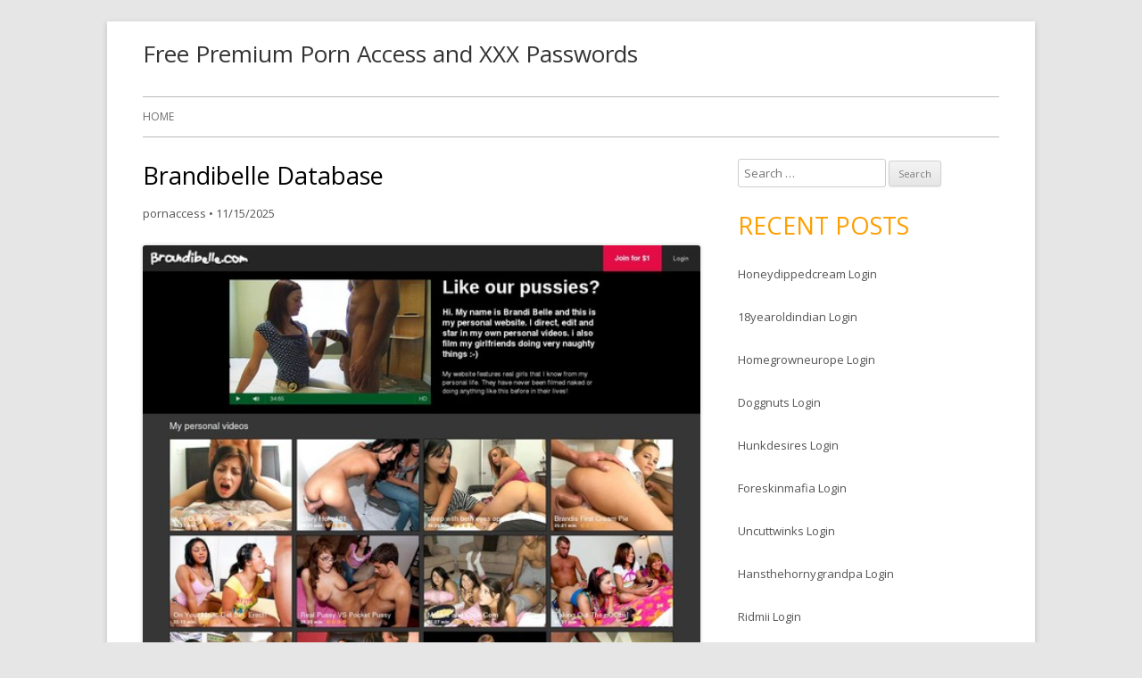

--- FILE ---
content_type: text/html; charset=UTF-8
request_url: https://premiumpornaccess.com/brandibelle-database/
body_size: 7496
content:
<!DOCTYPE html>
<!--[if IE 7]>
<html class="ie ie7" lang="en-US">
<![endif]-->
<!--[if IE 8]>
<html class="ie ie8" lang="en-US">
<![endif]-->
<!--[if !(IE 7) & !(IE 8)]><!-->
<html lang="en-US">
<!--<![endif]-->
<head>
<meta charset="UTF-8" />
<meta name="viewport" content="width=device-width" />
<link rel="profile" href="https://gmpg.org/xfn/11" />
<link rel="pingback" href="https://premiumpornaccess.com/xmlrpc.php" />
<!--[if lt IE 9]>
<script src="http://premiumpornaccess.com/wp-content/themes/tiny-forge/js/html5.js" type="text/javascript"></script>
<![endif]-->
<script type="application/ld+json">
	{"@context":"https://schema.org","@type":"BreadcrumbList","itemListElement":[{"@type":"ListItem","position":1,"name":"Free Porn Access","item":"http://premiumpornaccess.com/category/free-porn-access/"},{"@type":"ListItem","position":2,"name":"Brandibelle Database"}]}
	</script>
<title>Brandibelle Database &#8211; Free Premium Porn Access and XXX Passwords</title>
<meta name='robots' content='max-image-preview:large' />
<link rel='dns-prefetch' href='//fonts.googleapis.com' />
<link rel='dns-prefetch' href='//s.w.org' />
<link rel="alternate" type="application/rss+xml" title="Free Premium Porn Access and XXX Passwords &raquo; Feed" href="https://premiumpornaccess.com/feed/" />
<link rel="alternate" type="application/rss+xml" title="Free Premium Porn Access and XXX Passwords &raquo; Comments Feed" href="https://premiumpornaccess.com/comments/feed/" />


<!-- Last Modified Schema is inserted by the WP Last Modified Info plugin v1.7.6 - https://wordpress.org/plugins/wp-last-modified-info/ -->
<script type="application/ld+json">{"@context":"http:\/\/schema.org\/","@type":"CreativeWork","dateModified":"2025-11-15T19:03:47-05:00","headline":"Brandibelle Database","description":"How to use from premium access? Just click to link below and follow to members area if you had been redirected, in login form please use one of the login:password below. members.bangbros.com treblinka:sobibortheater:securitymasters222:zabbey22bknuts:burgersmithc:irish1 We provide the best free xxx passwords online. Feel generous and in the mood for supporting your favorite premium porn access resource. Check out best deal, they","mainEntityOfPage":{"@type":"WebPage","@id":"http:\/\/premiumpornaccess.com\/brandibelle-database\/"},"author":{"@type":"Person","name":"","url":"http:\/\/premiumpornaccess.com\/author\/","description":""}}</script>

<script type="text/javascript">
window._wpemojiSettings = {"baseUrl":"https:\/\/s.w.org\/images\/core\/emoji\/14.0.0\/72x72\/","ext":".png","svgUrl":"https:\/\/s.w.org\/images\/core\/emoji\/14.0.0\/svg\/","svgExt":".svg","source":{"concatemoji":"http:\/\/premiumpornaccess.com\/wp-includes\/js\/wp-emoji-release.min.js?ver=6.0"}};
/*! This file is auto-generated */
!function(e,a,t){var n,r,o,i=a.createElement("canvas"),p=i.getContext&&i.getContext("2d");function s(e,t){var a=String.fromCharCode,e=(p.clearRect(0,0,i.width,i.height),p.fillText(a.apply(this,e),0,0),i.toDataURL());return p.clearRect(0,0,i.width,i.height),p.fillText(a.apply(this,t),0,0),e===i.toDataURL()}function c(e){var t=a.createElement("script");t.src=e,t.defer=t.type="text/javascript",a.getElementsByTagName("head")[0].appendChild(t)}for(o=Array("flag","emoji"),t.supports={everything:!0,everythingExceptFlag:!0},r=0;r<o.length;r++)t.supports[o[r]]=function(e){if(!p||!p.fillText)return!1;switch(p.textBaseline="top",p.font="600 32px Arial",e){case"flag":return s([127987,65039,8205,9895,65039],[127987,65039,8203,9895,65039])?!1:!s([55356,56826,55356,56819],[55356,56826,8203,55356,56819])&&!s([55356,57332,56128,56423,56128,56418,56128,56421,56128,56430,56128,56423,56128,56447],[55356,57332,8203,56128,56423,8203,56128,56418,8203,56128,56421,8203,56128,56430,8203,56128,56423,8203,56128,56447]);case"emoji":return!s([129777,127995,8205,129778,127999],[129777,127995,8203,129778,127999])}return!1}(o[r]),t.supports.everything=t.supports.everything&&t.supports[o[r]],"flag"!==o[r]&&(t.supports.everythingExceptFlag=t.supports.everythingExceptFlag&&t.supports[o[r]]);t.supports.everythingExceptFlag=t.supports.everythingExceptFlag&&!t.supports.flag,t.DOMReady=!1,t.readyCallback=function(){t.DOMReady=!0},t.supports.everything||(n=function(){t.readyCallback()},a.addEventListener?(a.addEventListener("DOMContentLoaded",n,!1),e.addEventListener("load",n,!1)):(e.attachEvent("onload",n),a.attachEvent("onreadystatechange",function(){"complete"===a.readyState&&t.readyCallback()})),(e=t.source||{}).concatemoji?c(e.concatemoji):e.wpemoji&&e.twemoji&&(c(e.twemoji),c(e.wpemoji)))}(window,document,window._wpemojiSettings);
</script>
<style type="text/css">
img.wp-smiley,
img.emoji {
	display: inline !important;
	border: none !important;
	box-shadow: none !important;
	height: 1em !important;
	width: 1em !important;
	margin: 0 0.07em !important;
	vertical-align: -0.1em !important;
	background: none !important;
	padding: 0 !important;
}
</style>
	<link rel='stylesheet' id='wp-block-library-css' href="https://premiumpornaccess.com/wp-includes/css/dist/block-library/style.min.css?ver=6.0" type='text/css' media='all' />
<style id='global-styles-inline-css' type='text/css'>
body{--wp--preset--color--black: #000000;--wp--preset--color--cyan-bluish-gray: #abb8c3;--wp--preset--color--white: #ffffff;--wp--preset--color--pale-pink: #f78da7;--wp--preset--color--vivid-red: #cf2e2e;--wp--preset--color--luminous-vivid-orange: #ff6900;--wp--preset--color--luminous-vivid-amber: #fcb900;--wp--preset--color--light-green-cyan: #7bdcb5;--wp--preset--color--vivid-green-cyan: #00d084;--wp--preset--color--pale-cyan-blue: #8ed1fc;--wp--preset--color--vivid-cyan-blue: #0693e3;--wp--preset--color--vivid-purple: #9b51e0;--wp--preset--gradient--vivid-cyan-blue-to-vivid-purple: linear-gradient(135deg,rgba(6,147,227,1) 0%,rgb(155,81,224) 100%);--wp--preset--gradient--light-green-cyan-to-vivid-green-cyan: linear-gradient(135deg,rgb(122,220,180) 0%,rgb(0,208,130) 100%);--wp--preset--gradient--luminous-vivid-amber-to-luminous-vivid-orange: linear-gradient(135deg,rgba(252,185,0,1) 0%,rgba(255,105,0,1) 100%);--wp--preset--gradient--luminous-vivid-orange-to-vivid-red: linear-gradient(135deg,rgba(255,105,0,1) 0%,rgb(207,46,46) 100%);--wp--preset--gradient--very-light-gray-to-cyan-bluish-gray: linear-gradient(135deg,rgb(238,238,238) 0%,rgb(169,184,195) 100%);--wp--preset--gradient--cool-to-warm-spectrum: linear-gradient(135deg,rgb(74,234,220) 0%,rgb(151,120,209) 20%,rgb(207,42,186) 40%,rgb(238,44,130) 60%,rgb(251,105,98) 80%,rgb(254,248,76) 100%);--wp--preset--gradient--blush-light-purple: linear-gradient(135deg,rgb(255,206,236) 0%,rgb(152,150,240) 100%);--wp--preset--gradient--blush-bordeaux: linear-gradient(135deg,rgb(254,205,165) 0%,rgb(254,45,45) 50%,rgb(107,0,62) 100%);--wp--preset--gradient--luminous-dusk: linear-gradient(135deg,rgb(255,203,112) 0%,rgb(199,81,192) 50%,rgb(65,88,208) 100%);--wp--preset--gradient--pale-ocean: linear-gradient(135deg,rgb(255,245,203) 0%,rgb(182,227,212) 50%,rgb(51,167,181) 100%);--wp--preset--gradient--electric-grass: linear-gradient(135deg,rgb(202,248,128) 0%,rgb(113,206,126) 100%);--wp--preset--gradient--midnight: linear-gradient(135deg,rgb(2,3,129) 0%,rgb(40,116,252) 100%);--wp--preset--duotone--dark-grayscale: url('#wp-duotone-dark-grayscale');--wp--preset--duotone--grayscale: url('#wp-duotone-grayscale');--wp--preset--duotone--purple-yellow: url('#wp-duotone-purple-yellow');--wp--preset--duotone--blue-red: url('#wp-duotone-blue-red');--wp--preset--duotone--midnight: url('#wp-duotone-midnight');--wp--preset--duotone--magenta-yellow: url('#wp-duotone-magenta-yellow');--wp--preset--duotone--purple-green: url('#wp-duotone-purple-green');--wp--preset--duotone--blue-orange: url('#wp-duotone-blue-orange');--wp--preset--font-size--small: 13px;--wp--preset--font-size--medium: 20px;--wp--preset--font-size--large: 36px;--wp--preset--font-size--x-large: 42px;}.has-black-color{color: var(--wp--preset--color--black) !important;}.has-cyan-bluish-gray-color{color: var(--wp--preset--color--cyan-bluish-gray) !important;}.has-white-color{color: var(--wp--preset--color--white) !important;}.has-pale-pink-color{color: var(--wp--preset--color--pale-pink) !important;}.has-vivid-red-color{color: var(--wp--preset--color--vivid-red) !important;}.has-luminous-vivid-orange-color{color: var(--wp--preset--color--luminous-vivid-orange) !important;}.has-luminous-vivid-amber-color{color: var(--wp--preset--color--luminous-vivid-amber) !important;}.has-light-green-cyan-color{color: var(--wp--preset--color--light-green-cyan) !important;}.has-vivid-green-cyan-color{color: var(--wp--preset--color--vivid-green-cyan) !important;}.has-pale-cyan-blue-color{color: var(--wp--preset--color--pale-cyan-blue) !important;}.has-vivid-cyan-blue-color{color: var(--wp--preset--color--vivid-cyan-blue) !important;}.has-vivid-purple-color{color: var(--wp--preset--color--vivid-purple) !important;}.has-black-background-color{background-color: var(--wp--preset--color--black) !important;}.has-cyan-bluish-gray-background-color{background-color: var(--wp--preset--color--cyan-bluish-gray) !important;}.has-white-background-color{background-color: var(--wp--preset--color--white) !important;}.has-pale-pink-background-color{background-color: var(--wp--preset--color--pale-pink) !important;}.has-vivid-red-background-color{background-color: var(--wp--preset--color--vivid-red) !important;}.has-luminous-vivid-orange-background-color{background-color: var(--wp--preset--color--luminous-vivid-orange) !important;}.has-luminous-vivid-amber-background-color{background-color: var(--wp--preset--color--luminous-vivid-amber) !important;}.has-light-green-cyan-background-color{background-color: var(--wp--preset--color--light-green-cyan) !important;}.has-vivid-green-cyan-background-color{background-color: var(--wp--preset--color--vivid-green-cyan) !important;}.has-pale-cyan-blue-background-color{background-color: var(--wp--preset--color--pale-cyan-blue) !important;}.has-vivid-cyan-blue-background-color{background-color: var(--wp--preset--color--vivid-cyan-blue) !important;}.has-vivid-purple-background-color{background-color: var(--wp--preset--color--vivid-purple) !important;}.has-black-border-color{border-color: var(--wp--preset--color--black) !important;}.has-cyan-bluish-gray-border-color{border-color: var(--wp--preset--color--cyan-bluish-gray) !important;}.has-white-border-color{border-color: var(--wp--preset--color--white) !important;}.has-pale-pink-border-color{border-color: var(--wp--preset--color--pale-pink) !important;}.has-vivid-red-border-color{border-color: var(--wp--preset--color--vivid-red) !important;}.has-luminous-vivid-orange-border-color{border-color: var(--wp--preset--color--luminous-vivid-orange) !important;}.has-luminous-vivid-amber-border-color{border-color: var(--wp--preset--color--luminous-vivid-amber) !important;}.has-light-green-cyan-border-color{border-color: var(--wp--preset--color--light-green-cyan) !important;}.has-vivid-green-cyan-border-color{border-color: var(--wp--preset--color--vivid-green-cyan) !important;}.has-pale-cyan-blue-border-color{border-color: var(--wp--preset--color--pale-cyan-blue) !important;}.has-vivid-cyan-blue-border-color{border-color: var(--wp--preset--color--vivid-cyan-blue) !important;}.has-vivid-purple-border-color{border-color: var(--wp--preset--color--vivid-purple) !important;}.has-vivid-cyan-blue-to-vivid-purple-gradient-background{background: var(--wp--preset--gradient--vivid-cyan-blue-to-vivid-purple) !important;}.has-light-green-cyan-to-vivid-green-cyan-gradient-background{background: var(--wp--preset--gradient--light-green-cyan-to-vivid-green-cyan) !important;}.has-luminous-vivid-amber-to-luminous-vivid-orange-gradient-background{background: var(--wp--preset--gradient--luminous-vivid-amber-to-luminous-vivid-orange) !important;}.has-luminous-vivid-orange-to-vivid-red-gradient-background{background: var(--wp--preset--gradient--luminous-vivid-orange-to-vivid-red) !important;}.has-very-light-gray-to-cyan-bluish-gray-gradient-background{background: var(--wp--preset--gradient--very-light-gray-to-cyan-bluish-gray) !important;}.has-cool-to-warm-spectrum-gradient-background{background: var(--wp--preset--gradient--cool-to-warm-spectrum) !important;}.has-blush-light-purple-gradient-background{background: var(--wp--preset--gradient--blush-light-purple) !important;}.has-blush-bordeaux-gradient-background{background: var(--wp--preset--gradient--blush-bordeaux) !important;}.has-luminous-dusk-gradient-background{background: var(--wp--preset--gradient--luminous-dusk) !important;}.has-pale-ocean-gradient-background{background: var(--wp--preset--gradient--pale-ocean) !important;}.has-electric-grass-gradient-background{background: var(--wp--preset--gradient--electric-grass) !important;}.has-midnight-gradient-background{background: var(--wp--preset--gradient--midnight) !important;}.has-small-font-size{font-size: var(--wp--preset--font-size--small) !important;}.has-medium-font-size{font-size: var(--wp--preset--font-size--medium) !important;}.has-large-font-size{font-size: var(--wp--preset--font-size--large) !important;}.has-x-large-font-size{font-size: var(--wp--preset--font-size--x-large) !important;}
</style>
<link rel='stylesheet' id='tinyforge-fonts-css' href="https://fonts.googleapis.com/css?family=Open+Sans:400italic,700italic,400,700&#038;subset=latin,latin-ext" type='text/css' media='all' />
<link rel='stylesheet' id='tinyforge-style-css' href="https://premiumpornaccess.com/wp-content/themes/tiny-forge/style.css?ver=1.6.1" type='text/css' media='all' />
<!--[if lt IE 9]>
<link rel='stylesheet' id='tinyforge-ie-css'  href='http://premiumpornaccess.com/wp-content/themes/tiny-forge/css/ie.css?ver=1.5' type='text/css' media='all' />
<![endif]-->
<link rel='stylesheet' id='elusive-iconfont-style-css' href="https://premiumpornaccess.com/wp-content/themes/tiny-forge/css/elusive-webfont.css?ver=1.5" type='text/css' media='all' />
<link rel="https://api.w.org/" href="https://premiumpornaccess.com/wp-json/" /><link rel="alternate" type="application/json" href="https://premiumpornaccess.com/wp-json/wp/v2/posts/2769" /><link rel="canonical" href="https://premiumpornaccess.com/brandibelle-database/" />
<link rel="alternate" type="application/json+oembed" href="https://premiumpornaccess.com/wp-json/oembed/1.0/embed?url=http%3A%2F%2Fpremiumpornaccess.com%2Fbrandibelle-database%2F" />
<link rel="alternate" type="text/xml+oembed" href="https://premiumpornaccess.com/wp-json/oembed/1.0/embed?url=http%3A%2F%2Fpremiumpornaccess.com%2Fbrandibelle-database%2F&#038;format=xml" />
<style id="wplmi-inline-css" type="text/css"> span.wplmi-user-avatar { width: 16px;display: inline-block !important;flex-shrink: 0; } img.wplmi-elementor-avatar { border-radius: 100%;margin-right: 3px; } 

</style>
</head>

<body class="post-template-default single single-post postid-2769 single-format-standard custom-font-enabled single-author singular header-image-no free-porn-access post-brandibelle-database">

<noscript>
	<div id="no-javascript">
		Advanced features of this website require that you enable JavaScript in your browser. Thank you!	</div>
</noscript>

<div id="page" class="hfeed site">
	<header id="masthead" class="site-header" role="banner">
					<div class="site-branding" itemscope itemtype="http://schema.org/WPHeader">
				<h1 class="site-title"><a href="https://premiumpornaccess.com/" title="Free Premium Porn Access and XXX Passwords" rel="home">Free Premium Porn Access and XXX Passwords</a></h1>
				<h2 class="site-description"></h2>
			</div>
				
		<nav id="site-navigation" class="main-navigation" role="navigation" itemscope itemtype="http://schema.org/SiteNavigationElement">
			<h1 class="menu-toggle">Menu</h1>
			<a class="assistive-text" href="#content" title="Skip to content">Skip to content</a>
			<div class="nav-menu"><ul>
<li ><a href="https://premiumpornaccess.com/">Home</a></li></ul></div>
		</nav><!-- #site-navigation -->

				<!-- Custom Header - Start -->
														<!-- Custom Header - End -->

	</header><!-- #masthead -->

	<div id="main" class="wrapper">
	<div id="primary" class="site-content">
		<main id="content" role="main">

			
				
	<article id="post-2769" class="post-2769 post type-post status-publish format-standard hentry category-free-porn-access tag-anal-porn-access tag-ass-porn-access tag-black-porn-access tag-brandi-belle-account tag-brandi-belle-beta tag-brandi-belle-password tag-brandi-belle-sex tag-brandi-belle-xxx tag-brandibelle-cams tag-brandibelle-clips tag-brandibelle-daily tag-brandibelle-link tag-brandibelle-signup tag-brandibelle-trailers tag-new-brandibelle-com-access tag-new-brandibelle-com-membership tag-new-brandibelle-com-models tag-new-brandibelle-com-premium tag-new-brandibelle-com-updates tag-public-porn-access tag-reality-porn-access tag-tit-porn-access tag-toy-porn-access" itemscope itemtype="http://schema.org/Article">
				<header class="entry-header">
						<h1 class="entry-title" itemprop="headline">Brandibelle Database</h1>
						<div class="entry-meta"><span class="by-author"><span class="author vcard" itemprop="author" itemscope itemtype="http://schema.org/Person"><span itemprop="name"><a class="url fn n" href="https://premiumpornaccess.com/author/pornaccess/" title="View all posts by pornaccess" rel="author" itemprop="url">pornaccess</a></span></span></span> <span class="meta-separator">&bull;</span> <a href="https://premiumpornaccess.com/brandibelle-database/" title="7:03 pm" rel="bookmark"><time class="entry-date updated" datetime="2025-11-15T19:03:47-05:00" itemprop="dateModified">11/15/2025</time></a>  
											</div><!-- .entry-meta -->
					</header><!-- .entry-header -->

				<div class="entry-content" itemprop="articleBody">
			<p align="center"><a href="https://landing.bangbrosnetwork.com/?ats=eyJhIjo3OTMwLCJjIjoxODE5MCwibiI6MTMwLCJzIjo2OTMsImUiOjEwNjczLCJwIjoyfQ==" rel="nofollow"><img src="https://premiumpornaccess.com/wp-content/uploads/2016/06/brandi-belle.jpg" alt="Brandi Belle" width="640" height="457"></a></p>
<p>How to use from premium access? Just click to link below and follow to members area if you had been redirected, in login form please use one of the <strong>login:password</strong> below.</p>
<p><a href="https://landing.bangbrosnetwork.com/?ats=eyJhIjo3OTMwLCJjIjoxODE5MCwibiI6MTMwLCJzIjo2OTMsImUiOjEwNjczLCJwIjoyfQ==" rel="nofollow">members.bangbros.com</a></p>
<ul><li>bigmixx0:59lese</li><li>D:M</li><li>toltask:addasinh</li><li>donknots:0521345</li><li>shawndp82:ranger97</li></ul>
<pre>treblinka:sobibor<br>theater:security<br>masters222:zabbey22<br>bknuts:burger<br>smithc:irish1</pre>
<p>We provide the best free xxx passwords online. Feel generous and in the mood for supporting your favorite premium porn access resource. Check out <a href="https://landing.bangbrosnetwork.com/?ats=eyJhIjo3OTMwLCJjIjoxODE5MCwibiI6MTMwLCJzIjo2OTMsImUiOjEwNjczLCJwIjoyfQ==" rel="nofollow">best deal</a>, they offer a $1 trial membership!</p>
					</div><!-- .entry-content -->
		
		<footer class="entry-meta">
			Posted in <span itemprop="articleSection"><a href="https://premiumpornaccess.com/category/free-porn-access/" rel="category tag">Free Porn Access</a></span>. Tags: <span itemprop="keywords"><a href="https://premiumpornaccess.com/tag/anal-porn-access/" rel="tag">anal porn access</a>, <a href="https://premiumpornaccess.com/tag/ass-porn-access/" rel="tag">ass porn access</a>, <a href="https://premiumpornaccess.com/tag/black-porn-access/" rel="tag">black porn access</a>, <a href="https://premiumpornaccess.com/tag/brandi-belle-account/" rel="tag">Brandi Belle account</a>, <a href="https://premiumpornaccess.com/tag/brandi-belle-beta/" rel="tag">Brandi Belle beta</a>, <a href="https://premiumpornaccess.com/tag/brandi-belle-password/" rel="tag">Brandi Belle password</a>, <a href="https://premiumpornaccess.com/tag/brandi-belle-sex/" rel="tag">Brandi Belle sex</a>, <a href="https://premiumpornaccess.com/tag/brandi-belle-xxx/" rel="tag">Brandi Belle xxx</a>, <a href="https://premiumpornaccess.com/tag/brandibelle-cams/" rel="tag">Brandibelle cams</a>, <a href="https://premiumpornaccess.com/tag/brandibelle-clips/" rel="tag">Brandibelle clips</a>, <a href="https://premiumpornaccess.com/tag/brandibelle-daily/" rel="tag">Brandibelle daily</a>, <a href="https://premiumpornaccess.com/tag/brandibelle-link/" rel="tag">Brandibelle link</a>, <a href="https://premiumpornaccess.com/tag/brandibelle-signup/" rel="tag">Brandibelle signup</a>, <a href="https://premiumpornaccess.com/tag/brandibelle-trailers/" rel="tag">Brandibelle trailers</a>, <a href="https://premiumpornaccess.com/tag/new-brandibelle-com-access/" rel="tag">new.brandibelle.com access</a>, <a href="https://premiumpornaccess.com/tag/new-brandibelle-com-membership/" rel="tag">new.brandibelle.com membership</a>, <a href="https://premiumpornaccess.com/tag/new-brandibelle-com-models/" rel="tag">new.brandibelle.com models</a>, <a href="https://premiumpornaccess.com/tag/new-brandibelle-com-premium/" rel="tag">new.brandibelle.com premium</a>, <a href="https://premiumpornaccess.com/tag/new-brandibelle-com-updates/" rel="tag">new.brandibelle.com updates</a>, <a href="https://premiumpornaccess.com/tag/public-porn-access/" rel="tag">public porn access</a>, <a href="https://premiumpornaccess.com/tag/reality-porn-access/" rel="tag">reality porn access</a>, <a href="https://premiumpornaccess.com/tag/tit-porn-access/" rel="tag">tit porn access</a>, <a href="https://premiumpornaccess.com/tag/toy-porn-access/" rel="tag">toy porn access</a></span> on <a href="https://premiumpornaccess.com/brandibelle-database/" title="7:03 pm" rel="bookmark"><time class="entry-date updated" datetime="2025-11-15T19:03:47-05:00" itemprop="dateModified">11/15/2025</time></a><span class="by-author"> by <span class="author vcard" itemprop="author" itemscope itemtype="http://schema.org/Person"><span itemprop="name"><a class="url fn n" href="https://premiumpornaccess.com/author/pornaccess/" title="View all posts by pornaccess" rel="author" itemprop="url">pornaccess</a></span></span></span>.						
					</footer><!-- .entry-meta -->
	</article><!-- #post -->

				<nav class="nav-single">
					<h3 class="assistive-text">Post navigation</h3>
					<span class="nav-previous"><a href="https://premiumpornaccess.com/setup-sis-loves-me-account/" rel="prev"><span class="meta-nav">&laquo;</span> Setup Sis Loves Me Account</a></span>
					<span class="nav-next"><a href="https://premiumpornaccess.com/daily-updated-cfnmspot-com-account/" rel="next">Daily Updated cfnmspot.com Account <span class="meta-nav">&raquo;</span></a></span>
				</nav><!-- .nav-single -->

				
<div id="comments" class="comments-area">

	
	
	
</div><!-- #comments .comments-area -->
			
		</main><!-- #content -->
	</div><!-- #primary -->


			<div id="secondary" class="widget-area" role="complementary">
			<aside id="search-2" class="widget widget_search"><form role="search" method="get" class="search-form" action="https://premiumpornaccess.com/">
				<label>
					<span class="screen-reader-text">Search for:</span>
					<input type="search" class="search-field" placeholder="Search &hellip;" value="" name="s" />
				</label>
				<input type="submit" class="search-submit" value="Search" />
			</form></aside>
		<aside id="recent-posts-2" class="widget widget_recent_entries">
		<h3 class="widget-title">Recent Posts</h3>
		<ul>
											<li>
					<a href="https://premiumpornaccess.com/honeydippedcream-login/">Honeydippedcream Login</a>
									</li>
											<li>
					<a href="https://premiumpornaccess.com/18yearoldindian-login/">18yearoldindian Login</a>
									</li>
											<li>
					<a href="https://premiumpornaccess.com/homegrowneurope-login/">Homegrowneurope Login</a>
									</li>
											<li>
					<a href="https://premiumpornaccess.com/doggnuts-login/">Doggnuts Login</a>
									</li>
											<li>
					<a href="https://premiumpornaccess.com/hunkdesires-login/">Hunkdesires Login</a>
									</li>
											<li>
					<a href="https://premiumpornaccess.com/foreskinmafia-login/">Foreskinmafia Login</a>
									</li>
											<li>
					<a href="https://premiumpornaccess.com/uncuttwinks-login/">Uncuttwinks Login</a>
									</li>
											<li>
					<a href="https://premiumpornaccess.com/hansthehornygrandpa-login/">Hansthehornygrandpa Login</a>
									</li>
											<li>
					<a href="https://premiumpornaccess.com/ridmii-login/">Ridmii Login</a>
									</li>
											<li>
					<a href="https://premiumpornaccess.com/glowingdesire-login/">Glowingdesire Login</a>
									</li>
											<li>
					<a href="https://premiumpornaccess.com/xxxtryout-login/">Xxxtryout Login</a>
									</li>
											<li>
					<a href="https://premiumpornaccess.com/famnasty-login/">Famnasty Login</a>
									</li>
											<li>
					<a href="https://premiumpornaccess.com/oopsieanimated-login/">Oopsieanimated Login</a>
									</li>
											<li>
					<a href="https://premiumpornaccess.com/spankbanggold-login/">Spankbanggold Login</a>
									</li>
											<li>
					<a href="https://premiumpornaccess.com/primemature-login/">Primemature Login</a>
									</li>
											<li>
					<a href="https://premiumpornaccess.com/sarinaandrobin-login/">Sarinaandrobin Login</a>
									</li>
											<li>
					<a href="https://premiumpornaccess.com/jazzthestallion-login/">Jazzthestallion Login</a>
									</li>
											<li>
					<a href="https://premiumpornaccess.com/nikkisfetishes-login/">Nikkisfetishes Login</a>
									</li>
											<li>
					<a href="https://premiumpornaccess.com/sydneyscreams-login/">Sydneyscreams Login</a>
									</li>
											<li>
					<a href="https://premiumpornaccess.com/latinalez-login/">Latinalez Login</a>
									</li>
											<li>
					<a href="https://premiumpornaccess.com/steplatina-login/">Steplatina Login</a>
									</li>
											<li>
					<a href="https://premiumpornaccess.com/pissheroff-login/">Pissheroff Login</a>
									</li>
											<li>
					<a href="https://premiumpornaccess.com/fantasypov-login/">Fantasypov Login</a>
									</li>
											<li>
					<a href="https://premiumpornaccess.com/bigboobdaria-login/">Bigboobdaria Login</a>
									</li>
											<li>
					<a href="https://premiumpornaccess.com/porngamesnetwork-login/">Porngamesnetwork Login</a>
									</li>
											<li>
					<a href="https://premiumpornaccess.com/milflicious-login/">Milflicious Login</a>
									</li>
											<li>
					<a href="https://premiumpornaccess.com/bufu-login/">Bufu Login</a>
									</li>
											<li>
					<a href="https://premiumpornaccess.com/cheatersaanonymous-login/">Cheatersaanonymous Login</a>
									</li>
											<li>
					<a href="https://premiumpornaccess.com/copslovecocks-login/">Copslovecocks Login</a>
									</li>
											<li>
					<a href="https://premiumpornaccess.com/vrdome-login/">Vrdome Login</a>
									</li>
											<li>
					<a href="https://premiumpornaccess.com/vrmagic-login/">Vrmagic Login</a>
									</li>
											<li>
					<a href="https://premiumpornaccess.com/vrspy-login/">Vrspy Login</a>
									</li>
											<li>
					<a href="https://premiumpornaccess.com/aipornx-login/">Aipornx Login</a>
									</li>
											<li>
					<a href="https://premiumpornaccess.com/lustyvr-login/">Lustyvr Login</a>
									</li>
											<li>
					<a href="https://premiumpornaccess.com/woowvr-login/">Woowvr Login</a>
									</li>
					</ul>

		</aside><aside id="archives-2" class="widget widget_archive"><h3 class="widget-title">Archives</h3>
			<ul>
					<li><a href="https://premiumpornaccess.com/2025/12/">December 2025</a></li>
	<li><a href="https://premiumpornaccess.com/2025/11/">November 2025</a></li>
	<li><a href="https://premiumpornaccess.com/2025/10/">October 2025</a></li>
	<li><a href="https://premiumpornaccess.com/2025/09/">September 2025</a></li>
	<li><a href="https://premiumpornaccess.com/2025/08/">August 2025</a></li>
	<li><a href="https://premiumpornaccess.com/2025/07/">July 2025</a></li>
	<li><a href="https://premiumpornaccess.com/2025/06/">June 2025</a></li>
	<li><a href="https://premiumpornaccess.com/2025/05/">May 2025</a></li>
	<li><a href="https://premiumpornaccess.com/2025/04/">April 2025</a></li>
	<li><a href="https://premiumpornaccess.com/2025/03/">March 2025</a></li>
	<li><a href="https://premiumpornaccess.com/2025/02/">February 2025</a></li>
	<li><a href="https://premiumpornaccess.com/2025/01/">January 2025</a></li>
	<li><a href="https://premiumpornaccess.com/2024/12/">December 2024</a></li>
	<li><a href="https://premiumpornaccess.com/2024/11/">November 2024</a></li>
	<li><a href="https://premiumpornaccess.com/2024/10/">October 2024</a></li>
	<li><a href="https://premiumpornaccess.com/2024/09/">September 2024</a></li>
	<li><a href="https://premiumpornaccess.com/2024/08/">August 2024</a></li>
	<li><a href="https://premiumpornaccess.com/2024/07/">July 2024</a></li>
	<li><a href="https://premiumpornaccess.com/2024/06/">June 2024</a></li>
	<li><a href="https://premiumpornaccess.com/2024/05/">May 2024</a></li>
	<li><a href="https://premiumpornaccess.com/2024/04/">April 2024</a></li>
	<li><a href="https://premiumpornaccess.com/2024/03/">March 2024</a></li>
	<li><a href="https://premiumpornaccess.com/2024/02/">February 2024</a></li>
	<li><a href="https://premiumpornaccess.com/2024/01/">January 2024</a></li>
	<li><a href="https://premiumpornaccess.com/2023/12/">December 2023</a></li>
	<li><a href="https://premiumpornaccess.com/2023/11/">November 2023</a></li>
	<li><a href="https://premiumpornaccess.com/2023/10/">October 2023</a></li>
	<li><a href="https://premiumpornaccess.com/2023/09/">September 2023</a></li>
	<li><a href="https://premiumpornaccess.com/2023/08/">August 2023</a></li>
	<li><a href="https://premiumpornaccess.com/2023/07/">July 2023</a></li>
	<li><a href="https://premiumpornaccess.com/2023/06/">June 2023</a></li>
	<li><a href="https://premiumpornaccess.com/2023/05/">May 2023</a></li>
	<li><a href="https://premiumpornaccess.com/2023/04/">April 2023</a></li>
	<li><a href="https://premiumpornaccess.com/2023/03/">March 2023</a></li>
	<li><a href="https://premiumpornaccess.com/2023/02/">February 2023</a></li>
	<li><a href="https://premiumpornaccess.com/2023/01/">January 2023</a></li>
	<li><a href="https://premiumpornaccess.com/2022/12/">December 2022</a></li>
	<li><a href="https://premiumpornaccess.com/2022/11/">November 2022</a></li>
	<li><a href="https://premiumpornaccess.com/2022/10/">October 2022</a></li>
	<li><a href="https://premiumpornaccess.com/2022/09/">September 2022</a></li>
	<li><a href="https://premiumpornaccess.com/2022/08/">August 2022</a></li>
	<li><a href="https://premiumpornaccess.com/2022/07/">July 2022</a></li>
	<li><a href="https://premiumpornaccess.com/2022/06/">June 2022</a></li>
	<li><a href="https://premiumpornaccess.com/2022/05/">May 2022</a></li>
	<li><a href="https://premiumpornaccess.com/2022/04/">April 2022</a></li>
	<li><a href="https://premiumpornaccess.com/2022/03/">March 2022</a></li>
	<li><a href="https://premiumpornaccess.com/2022/02/">February 2022</a></li>
	<li><a href="https://premiumpornaccess.com/2022/01/">January 2022</a></li>
	<li><a href="https://premiumpornaccess.com/2021/12/">December 2021</a></li>
	<li><a href="https://premiumpornaccess.com/2021/11/">November 2021</a></li>
	<li><a href="https://premiumpornaccess.com/2021/10/">October 2021</a></li>
	<li><a href="https://premiumpornaccess.com/2021/09/">September 2021</a></li>
	<li><a href="https://premiumpornaccess.com/2021/08/">August 2021</a></li>
	<li><a href="https://premiumpornaccess.com/2021/07/">July 2021</a></li>
	<li><a href="https://premiumpornaccess.com/2021/06/">June 2021</a></li>
	<li><a href="https://premiumpornaccess.com/2021/05/">May 2021</a></li>
	<li><a href="https://premiumpornaccess.com/2021/04/">April 2021</a></li>
	<li><a href="https://premiumpornaccess.com/2021/03/">March 2021</a></li>
	<li><a href="https://premiumpornaccess.com/2021/02/">February 2021</a></li>
	<li><a href="https://premiumpornaccess.com/2021/01/">January 2021</a></li>
	<li><a href="https://premiumpornaccess.com/2020/12/">December 2020</a></li>
	<li><a href="https://premiumpornaccess.com/2020/11/">November 2020</a></li>
	<li><a href="https://premiumpornaccess.com/2020/10/">October 2020</a></li>
	<li><a href="https://premiumpornaccess.com/2020/09/">September 2020</a></li>
	<li><a href="https://premiumpornaccess.com/2020/08/">August 2020</a></li>
	<li><a href="https://premiumpornaccess.com/2020/07/">July 2020</a></li>
	<li><a href="https://premiumpornaccess.com/2020/06/">June 2020</a></li>
	<li><a href="https://premiumpornaccess.com/2020/05/">May 2020</a></li>
	<li><a href="https://premiumpornaccess.com/2020/04/">April 2020</a></li>
	<li><a href="https://premiumpornaccess.com/2020/03/">March 2020</a></li>
	<li><a href="https://premiumpornaccess.com/2020/02/">February 2020</a></li>
	<li><a href="https://premiumpornaccess.com/2020/01/">January 2020</a></li>
	<li><a href="https://premiumpornaccess.com/2019/12/">December 2019</a></li>
	<li><a href="https://premiumpornaccess.com/2019/11/">November 2019</a></li>
	<li><a href="https://premiumpornaccess.com/2019/10/">October 2019</a></li>
	<li><a href="https://premiumpornaccess.com/2019/09/">September 2019</a></li>
	<li><a href="https://premiumpornaccess.com/2019/08/">August 2019</a></li>
	<li><a href="https://premiumpornaccess.com/2019/07/">July 2019</a></li>
	<li><a href="https://premiumpornaccess.com/2019/06/">June 2019</a></li>
	<li><a href="https://premiumpornaccess.com/2019/03/">March 2019</a></li>
	<li><a href="https://premiumpornaccess.com/2019/02/">February 2019</a></li>
	<li><a href="https://premiumpornaccess.com/2019/01/">January 2019</a></li>
	<li><a href="https://premiumpornaccess.com/2018/12/">December 2018</a></li>
	<li><a href="https://premiumpornaccess.com/2018/11/">November 2018</a></li>
	<li><a href="https://premiumpornaccess.com/2018/10/">October 2018</a></li>
	<li><a href="https://premiumpornaccess.com/2018/09/">September 2018</a></li>
	<li><a href="https://premiumpornaccess.com/2018/08/">August 2018</a></li>
	<li><a href="https://premiumpornaccess.com/2018/07/">July 2018</a></li>
	<li><a href="https://premiumpornaccess.com/2018/06/">June 2018</a></li>
	<li><a href="https://premiumpornaccess.com/2018/05/">May 2018</a></li>
	<li><a href="https://premiumpornaccess.com/2018/04/">April 2018</a></li>
	<li><a href="https://premiumpornaccess.com/2018/03/">March 2018</a></li>
	<li><a href="https://premiumpornaccess.com/2018/02/">February 2018</a></li>
	<li><a href="https://premiumpornaccess.com/2018/01/">January 2018</a></li>
	<li><a href="https://premiumpornaccess.com/2017/12/">December 2017</a></li>
	<li><a href="https://premiumpornaccess.com/2017/11/">November 2017</a></li>
	<li><a href="https://premiumpornaccess.com/2017/10/">October 2017</a></li>
	<li><a href="https://premiumpornaccess.com/2017/09/">September 2017</a></li>
	<li><a href="https://premiumpornaccess.com/2017/08/">August 2017</a></li>
	<li><a href="https://premiumpornaccess.com/2017/07/">July 2017</a></li>
	<li><a href="https://premiumpornaccess.com/2017/06/">June 2017</a></li>
	<li><a href="https://premiumpornaccess.com/2017/05/">May 2017</a></li>
	<li><a href="https://premiumpornaccess.com/2017/04/">April 2017</a></li>
	<li><a href="https://premiumpornaccess.com/2017/03/">March 2017</a></li>
	<li><a href="https://premiumpornaccess.com/2017/02/">February 2017</a></li>
	<li><a href="https://premiumpornaccess.com/2017/01/">January 2017</a></li>
	<li><a href="https://premiumpornaccess.com/2016/12/">December 2016</a></li>
	<li><a href="https://premiumpornaccess.com/2016/11/">November 2016</a></li>
	<li><a href="https://premiumpornaccess.com/2016/10/">October 2016</a></li>
	<li><a href="https://premiumpornaccess.com/2016/09/">September 2016</a></li>
	<li><a href="https://premiumpornaccess.com/2016/08/">August 2016</a></li>
	<li><a href="https://premiumpornaccess.com/2016/07/">July 2016</a></li>
	<li><a href="https://premiumpornaccess.com/2016/06/">June 2016</a></li>
	<li><a href="https://premiumpornaccess.com/2016/05/">May 2016</a></li>
	<li><a href="https://premiumpornaccess.com/2016/04/">April 2016</a></li>
	<li><a href="https://premiumpornaccess.com/2016/03/">March 2016</a></li>
	<li><a href="https://premiumpornaccess.com/2016/02/">February 2016</a></li>
	<li><a href="https://premiumpornaccess.com/2016/01/">January 2016</a></li>
			</ul>

			</aside>		</div><!-- #secondary -->
		</div><!-- #main .wrapper -->
	<footer id="colophon" class="clear" role="contentinfo" itemscope itemtype="http://schema.org/WPFooter">
	
						<div id="footer-widgets" class="widget-area three" itemscope itemtype="http://schema.org/WPSideBar">
					
					
									</div><!-- #footer-widgets -->
			
		<div id="site-info">
									<!--<a href="http://your-site.com" title="Web design & programing by your credentials" rel="designer">Web development by your credentials</a> <span class="meta-separator">&bull;</span> -->
						<span id="site-admin-link"> <a href="https://premiumpornaccess.com/wp-login.php">Log in</a></span>
		</div><!-- #site-info -->
		
		<div id="site-generator">
									<a href="https://wordpress.org/" title="Semantic Personal Publishing Platform">Powered by WordPress<div class="icon-webfont el-icon-wordpress"></div></a>
		</div><!-- #site-generator -->
	</footer><!-- #colophon -->
</div><!-- #page -->

<!-- Happy coding! "Ut In Omnibus Glorificetur Deus" ~Saint Benedict -->

<script type='text/javascript' src="https://premiumpornaccess.com/wp-content/themes/tiny-forge/js/navigation.js?ver=1.6.1" id='tinyforge-navigation-js'></script>
<script defer src="https://static.cloudflareinsights.com/beacon.min.js/vcd15cbe7772f49c399c6a5babf22c1241717689176015" integrity="sha512-ZpsOmlRQV6y907TI0dKBHq9Md29nnaEIPlkf84rnaERnq6zvWvPUqr2ft8M1aS28oN72PdrCzSjY4U6VaAw1EQ==" data-cf-beacon='{"version":"2024.11.0","token":"fc003610e4d34cb09aa2d3b3aa322336","r":1,"server_timing":{"name":{"cfCacheStatus":true,"cfEdge":true,"cfExtPri":true,"cfL4":true,"cfOrigin":true,"cfSpeedBrain":true},"location_startswith":null}}' crossorigin="anonymous"></script>
</body>
</html>